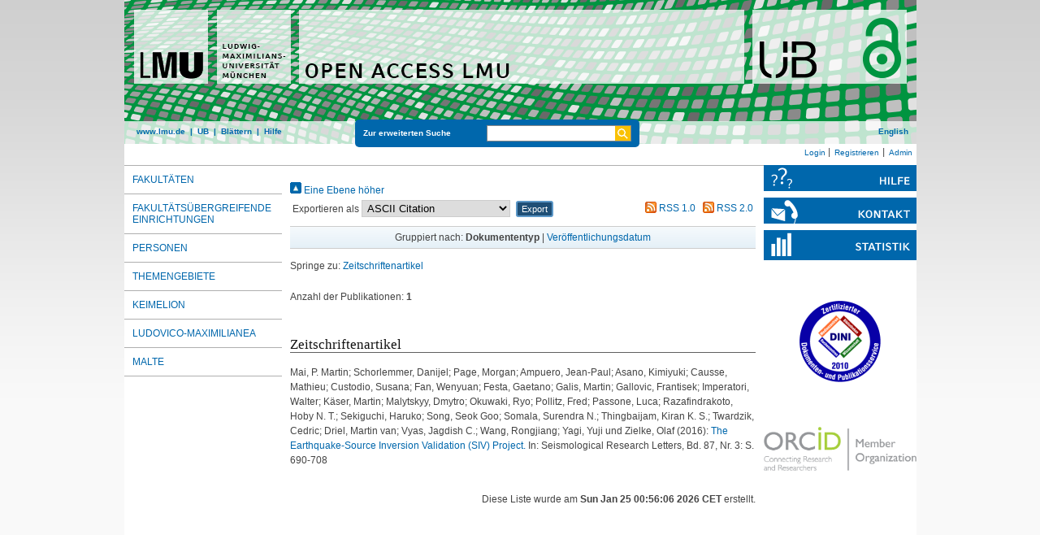

--- FILE ---
content_type: text/html; charset=utf-8
request_url: https://epub.ub.uni-muenchen.de/view/autoren/Schorlemmer=3ADanijel=3A=3A.html
body_size: 4269
content:
<!DOCTYPE html>
<html xmlns="http://www.w3.org/1999/xhtml" lang="de">
  <head>
	<title>Publikationen von Schorlemmer, Danijel </title>
	<link rel="icon" href="/favicon.ico" type="image/x-icon" />
	<link rel="shortcut icon" href="/favicon.ico" type="image/x-icon" />
	<link rel="apple-touch-icon-precomposed" href="/lmu_favicon.png" />
    <link href="https://epub.ub.uni-muenchen.de/" rel="Top" />
    <link href="https://epub.ub.uni-muenchen.de/sword-app/servicedocument" rel="Sword" />
    <link href="https://epub.ub.uni-muenchen.de/id/contents" rel="SwordDeposit" />
    <link href="https://epub.ub.uni-muenchen.de/cgi/search" rel="Search" type="text/html" />
    <link title="Open Access LMU" href="https://epub.ub.uni-muenchen.de/cgi/opensearchdescription" rel="Search" type="application/opensearchdescription+xml" />
    <script src="https://www.gstatic.com/charts/loader.js" type="text/javascript">
//padder
</script><script type="text/javascript">
// <![CDATA[
google.load("visualization", "48", {packages:["corechart", "geochart"]});
// ]]></script><script type="text/javascript">
// <![CDATA[
var eprints_http_root = "https://epub.ub.uni-muenchen.de";
var eprints_http_cgiroot = "https://epub.ub.uni-muenchen.de/cgi";
var eprints_oai_archive_id = "epub.ub.uni-muenchen.de";
var eprints_logged_in = false;
var eprints_logged_in_userid = 0; 
var eprints_logged_in_username = ""; 
var eprints_logged_in_usertype = ""; 
var eprints_lang_id = "de";
// ]]></script>
    <style type="text/css">.ep_logged_in { display: none }</style>
    <link href="/style/auto-3.4.6.css?1761230469" rel="stylesheet" type="text/css" />
    <script src="/javascript/auto-3.4.6.js?1729862533" type="text/javascript">
//padder
</script>
    <!--[if lte IE 6]>
        <link rel="stylesheet" type="text/css" href="/style/ie6.css" />
   <![endif]-->
    <meta content="EPrints 3.4.6" name="Generator" />
    <meta content="text/html; charset=UTF-8" http-equiv="Content-Type" />
    <meta content="de" http-equiv="Content-Language" />
    
	<meta name="viewport" content="width=device-width, initial-scale=1.0" />
	<meta http-equiv="Cache-Control" content="no-cache, no-store, must-revalidate" />
	<meta http-equiv="Pragma" content="no-cache" />
	<meta http-equiv="Expires" content="0" />
    <script type="text/javascript" src="/javascript/lmu.js"><!--padder--></script>
	<script type="text/javascript" src="/javascript/epub.js">// <!-- No script --></script>
    <!-- <script type="text/javascript" src='https://d1bxh8uas1mnw7.cloudfront.net/assets/embed.js'></script> -->
  </head>
  <body>
 <div id="ep_tm_wrapper">
    
    
<div id="ep_resp_head">
	<a href="https://epub.ub.uni-muenchen.de/" title="Open Access LMU">
		<img class="ep_resp_desktop" alt="Logo" width="975" height="177" border="0" src="/images/epub_logo_de.png" />
		<img class="ep_resp_mobile" alt="Logo" width="620" height="144" border="0" src="/images/header_open-access-lmu_mobile.png" />
	</a>
	<nav aria-label="Main Navigation">
	<div id="ep_tm_funktionsbereich" class="ep_resp_desktop">
		<div id="ep_tm_funktionen">
			<a href="http://www.lmu.de/">www.lmu.de</a>  | 
			<a href="http://www.ub.uni-muenchen.de/">UB</a>  | 
			<a href="/view/">Blättern</a>  | 
			<a href="/help/index.html">Hilfe</a>
		</div>
		<div id="ep_tm_suche" class="ep_resp_desktop">
			<a href="/cgi/search/advanced">Zur erweiterten Suche</a>
			<form method="get" accept-charset="utf-8" action="/cgi/search">
				<fieldset class="searchwrapper">
					<input class="ep_tm_suchfeld" type="text" name="q" />
					<input value="Suchen" class="ep_tm_suchimage" src="/images/search-gelb.png" type="image" title="Suche starten" alt="Suche starten" />
				</fieldset>
				<input type="hidden" name="_action_search" value="Search" />
				<input type="hidden" name="_order" value="bytitle" />
				<input type="hidden" name="basic_srchtype" value="ALL" />
				<input type="hidden" name="_satisfyall" value="ALL" />
			</form>
		</div>
		<div id="ep_tm_sprachumschaltung" class="ep_resp_desktop"><a href="/cgi/set_lang?lang=en">English</a></div>
	</div>
	</nav>
</div>
<div id="ep_tm_login_status" class="ep_resp_desktop"><ul class="ep_tm_key_tools" id="ep_tm_menu_tools"><li class="ep_tm_key_tools_item"><a href="/cgi/users/home" class="ep_tm_key_tools_item_link">Login</a></li><li class="ep_tm_key_tools_item"><a href="/cgi/register" class="ep_tm_key_tools_item_link">Registrieren</a></li><li class="ep_tm_key_tools_item"><a href="/cgi/users/home?screen=Admin" class="ep_tm_key_tools_item_link">Admin</a></li></ul></div>
    
<div id="ep_tm_main">
		<div id="ep_tm_navigation">
			<div class="ep_tm_servicebutton ep_resp_mobile">
				<a id="ep_resp_menu_btn" href="#">
				  <img class="ep_tm_scale ep_resp_mobile" alt="Hamburger Icon" src="/images/mobile_icon_hamburger-menu.png" />
				</a>
			</div>
		<nav aria-label="Browse Views">
			<div id="ep_resp_topmenu">
				 <ul class="topmenu">
					<li class="topfirst ep_resp_mobile"><a href="/"><span>Home</span></a></li>
					<li class="ep_resp_mobile"><a href="/view/"><span>Blättern</span></a></li>
					<li class="ep_resp_mobile"><a href="/help/index.html"><span>Hilfe</span></a></li>
					<li><a href="/view/subjects/subjects.html"><span>Fakultäten</span></a></li>
					<li><a href="/view/research_centers/"><span>Fakultätsübergreifende Einrichtungen</span></a></li>
					<li><a href="/view/autoren/index.html">Personen</a></li>
					<li><a href="/view/ddc/">Themengebiete</a></li>
					<li><a href="/keimelion.html" title="Cimelien der Universitätsbibliothek">Keimelion</a></li>
					<li><a href="/ludovico.html"><span>Ludovico-Maximilianea</span></a></li>
					<li class="toplast"><a href="/malte.html" title="Münchner Altbestände"><span>MALTE</span></a></li>
				 </ul>
			</div>
		</nav>	
		</div>
		<div id="ep_tm_servicebereich">
				<div class="ep_tm_servicebutton">
						<a href="/help/">
							<img class="ep_tm_scale ep_resp_desktop" alt="Hilfe" src="/images/hilfe.svg" />
							<img class="ep_tm_scale ep_resp_mobile" alt="Hilfe" src="/images/mobile_icon_hilfe.png" />
						</a>
				</div>
				<div class="ep_tm_servicebutton">
					<a href="/contact.html">
						<img class="ep_tm_scale ep_resp_desktop" alt="Kontact" src="/images/kontakt.svg" />
						<img class="ep_tm_scale ep_resp_mobile" alt="Kontact" src="/images/mobile_icon_kontakt.png" />
					</a>
				</div>
				<div class="ep_tm_servicebutton ep_resp_desktop"><a href="/cgi/stats/report"><img class="ep_tm_scale" alt="Statistik" src="/images/statistik.svg" /></a></div>
				<div class="ep_tm_dini ep_resp_desktop"><a href="http://www.dini.de/dini-zertifikat/"><img class="ep_tm_scale" src="/images/dini_logo_2010.png" alt="DINI-Logo" border="0" /></a></div>
				<div class="ep_tm_dini ep_resp_desktop"><a href="https://www.orcid.org/"><img class="ep_tm_scale" src="/images/ORCID_Member_Web.png" alt="ORCID Member" border="0" /></a></div>
				
				<div class="ep_tm_servicebutton ep_resp_mobile">
				  <a href="/cgi/set_lang?lang=en"><img class="ep_tm_scale ep_resp_mobile" alt="Switch Language to English" src="/images/mobile_icon_languages_en.png" /></a>
				</div>
		</div>
		<div id="ep_tm_inhaltsbereich">
		  <div id="ep_resp_search" class="ep_resp_mobile">
			<a href="/cgi/search/advanced">Zur erweiterten Suche</a>
			<form method="get" accept-charset="utf-8" action="/cgi/search">
				<fieldset class="searchwrapper">
					<input class="ep_tm_suchfeld" type="text" name="q" />
					<input value="Suchen" class="ep_tm_suchimage" src="/images/search-gelb.png" type="image" title="Suche starten" alt="Suche starten" />
				</fieldset>
				<input type="hidden" name="_action_search" value="Search" />
				<input type="hidden" name="_order" value="bytitle" />
				<input type="hidden" name="basic_srchtype" value="ALL" />
				<input type="hidden" name="_satisfyall" value="ALL" />
			</form>
		  </div>
			<div class="no_link_decor"><a href="./" alt="[höher]"><img alt="[höher]" src="/style/images/multi_up.png"> Eine Ebene höher</img></a></div><form accept-charset="utf-8" action="/cgi/exportview" method="get">
		<table width="100%">
			<tr>
				<td align="left">Exportieren als <select name="format" id="export-format"><option value="Text">ASCII Citation</option><option value="BibTeX">BibTeX</option><option value="DC_OPENAIRE">Dublin Core</option><option value="DC">Dublin Core</option><option value="XML">EP3 XML</option><option value="EndNote">EndNote</option><option value="HTML">HTML Citation</option><option value="JSON">JSON</option><option value="JSON_EPUB">JSON_EPUB</option><option value="JSON_EPUB_DOCTYPES">JSON_EPUB_DOCTYPES</option><option value="JSON_EPUB_FSP">JSON_EPUB_FSP</option><option value="JSON_EPUB_NEW">JSON_EPUB_NEW</option><option value="METS">METS</option><option value="CSV">Multiline CSV</option><option value="Ids">Object IDs</option><option value="ContextObject">OpenURL ContextObject</option><option value="RDFNT">RDF+N-Triples</option><option value="RDFN3">RDF+N3</option><option value="RDFXML">RDF+XML</option><option value="Refer">Refer</option><option value="RIS">Reference Manager</option></select>
					<input class="ep_form_action_button" value="Export" name="_action_export_redir" role="button" type="submit" /><input id="view" type="hidden" name="view" value="autoren" /><input id="values" value="Schorlemmer=3ADanijel=3A=3A" name="values" type="hidden" />
				</td>
				<td align="right">
					 <span class="ep_search_feed"><a href="/cgi/exportview/autoren/Schorlemmer=3ADanijel=3A=3A/RSS/Schorlemmer=3ADanijel=3A=3A.rss"><img border="0" alt="[RSS feed]" src="/style/images/feed-icon-14x14.png" /> RSS 1.0</a></span> <span class="ep_search_feed"><a href="/cgi/exportview/autoren/Schorlemmer=3ADanijel=3A=3A/RSS2/Schorlemmer=3ADanijel=3A=3A.xml"><img border="0" alt="[RSS2 feed]" src="/style/images/feed-icon-14x14.png" /> RSS 2.0</a></span>
				</td>
			</tr>
			<tr>
				<td align="left" colspan="2">
					
				</td>
			</tr>
		</table>
	</form><div class="ep_view_page ep_view_page_view_autoren">
		<div class="ep_view_group_by">Gruppiert nach: 
		<span class="ep_view_group_by_current">
			Dokumententyp
		</span>
	 | <a href="Schorlemmer=3ADanijel=3A=3A.date.html">Veröffentlichungsdatum</a>
		</div>
	<div class="ep_view_jump ep_view_autoren_type_jump">
		<div class="ep_view_jump_to">Springe zu: <a href="#group_article">Zeitschriftenartikel</a>
		</div>
	</div>
		<div class="ep_view_blurb">Anzahl der Publikationen: <strong>1</strong></div>
	<a name="group_article"></a><h2>Zeitschriftenartikel</h2><p>
<div style="margin: 0">

<span class="creator">

    <span class="person"><span class="person_name">Mai, P. Martin</span></span>; <span class="person"><span class="person_name">Schorlemmer, Danijel</span></span>; <span class="person"><span class="person_name">Page, Morgan</span></span>; <span class="person"><span class="person_name">Ampuero, Jean-Paul</span></span>; <span class="person"><span class="person_name">Asano, Kimiyuki</span></span>; <span class="person"><span class="person_name">Causse, Mathieu</span></span>; <span class="person"><span class="person_name">Custodio, Susana</span></span>; <span class="person"><span class="person_name">Fan, Wenyuan</span></span>; <span class="person"><span class="person_name">Festa, Gaetano</span></span>; <span class="person"><span class="person_name">Galis, Martin</span></span>; <span class="person"><span class="person_name">Gallovic, Frantisek</span></span>; <span class="person"><span class="person_name">Imperatori, Walter</span></span>; <span class="person"><span class="person_name">Käser, Martin</span></span>; <span class="person"><span class="person_name">Malytskyy, Dmytro</span></span>; <span class="person"><span class="person_name">Okuwaki, Ryo</span></span>; <span class="person"><span class="person_name">Pollitz, Fred</span></span>; <span class="person"><span class="person_name">Passone, Luca</span></span>; <span class="person"><span class="person_name">Razafindrakoto, Hoby N. T.</span></span>; <span class="person"><span class="person_name">Sekiguchi, Haruko</span></span>; <span class="person"><span class="person_name">Song, Seok Goo</span></span>; <span class="person"><span class="person_name">Somala, Surendra N.</span></span>; <span class="person"><span class="person_name">Thingbaijam, Kiran K. S.</span></span>; <span class="person"><span class="person_name">Twardzik, Cedric</span></span>; <span class="person"><span class="person_name">Driel, Martin van</span></span>; <span class="person"><span class="person_name">Vyas, Jagdish C.</span></span>; <span class="person"><span class="person_name">Wang, Rongjiang</span></span>; <span class="person"><span class="person_name">Yagi, Yuji</span></span> und <span class="person"><span class="person_name">Zielke, Olaf</span></span>
  

(2016):
</span>


		<a href="https://epub.ub.uni-muenchen.de/49022/"><span class="title">The Earthquake-Source Inversion Validation (SIV) Project.</span></a>
	

<span class="publ_in">

	 In: Seismological Research Letters, Bd. 87, Nr.  3: S. 690-708
	

      
        
      
</span>
</div>
</p>
		<div class="ep_view_timestamp">Diese Liste wurde am <strong>
				Sun Jan 25 00:56:06 2026 CET
			</strong> erstellt.</div>
	</div>
		</div>
</div>
</div> 
<div class="ep_tm_footer">
	<p>
	Open Access LMU verwendet <em><a href="http://eprints.org/software/">EPrints 3,</a></em> das an der <a href="http://www.ecs.soton.ac.uk/">School of Electronics and Computer Science</a> der Universität Southampton entwickelt wurde.<br />
	<a href="http://www.ub.uni-muenchen.de/funktionen/impressum/index.html">Impressum</a> − <a href="/datenschutz.html">Datenschutz</a><br /><br />
	</p>
</div>
<!-- Matomo -->
<script>
  var _paq = window._paq = window._paq || [];
  /* tracker methods like "setCustomDimension" should be called before "trackPageView" */
  _paq.push(["setExcludedQueryParams", ["cHash","phpsessid","debug"]]);
  _paq.push(['trackPageView']);
  _paq.push(['enableLinkTracking']);
  (function() {
    var u="https://piwik.ub.uni-muenchen.de/";
    _paq.push(['setTrackerUrl', u+'matomo.php']);
    _paq.push(['setSiteId', '4']);
    var d=document, g=d.createElement('script'), s=d.getElementsByTagName('script')[0];
    g.async=true; g.src=u+'matomo.js'; s.parentNode.insertBefore(g,s);
  })();
</script>
<noscript><p><img src="https://piwik.ub.uni-muenchen.de/piwik.php?idsite=4" style="border:0;" alt="" /></p></noscript>
<!-- End Matomo Code -->
</body>
</html>